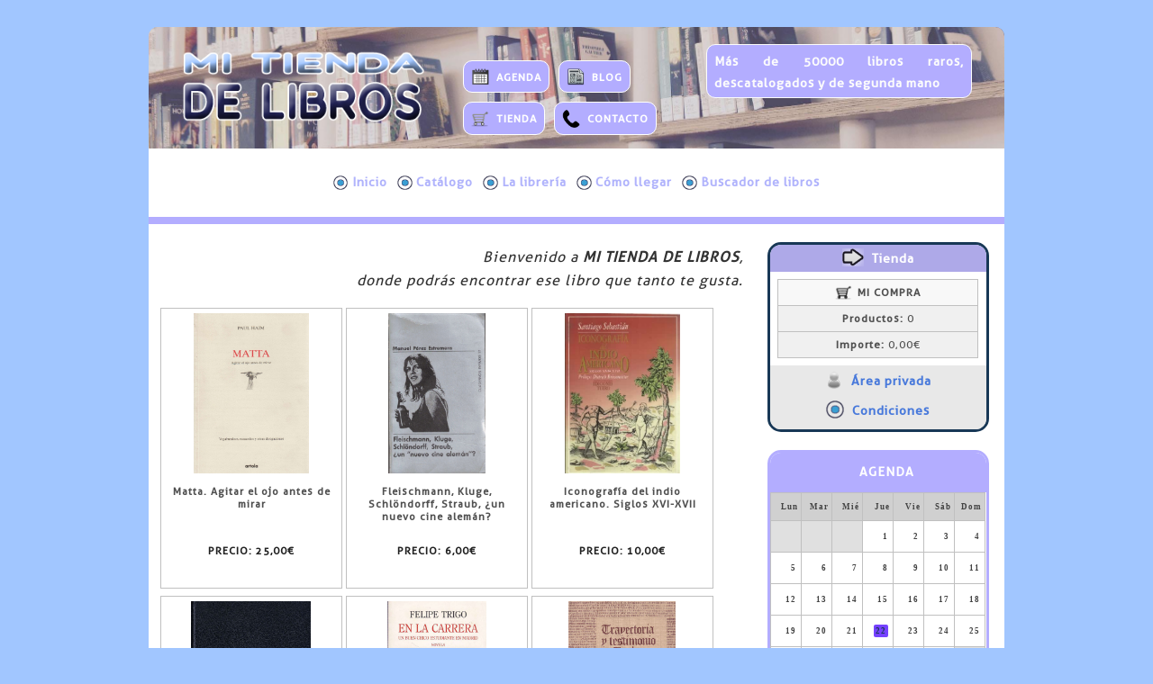

--- FILE ---
content_type: text/html; charset=utf-8
request_url: https://www.mitiendadelibros.com/
body_size: 68394
content:
<!DOCTYPE html><html xmlns="http://www.w3.org/1999/xhtml"  xml:lang="es" lang="es"><head><style type="text/css">
@media/*md_small*/ all and (max-width:620px)
{
	#BSNMenuMainUL
	{
		padding-bottom:6px;
	}
	#xacBSNMenuNav
	{
		border:1px #c0c0c0 solid;
		border-radius:6px;
		-webkit-border-radius:6px;
		-moz-border-radius:6px;
	}
}
#pnlBSNMenuContainer
{
	margin-left:auto;
	margin-right:auto;
	width:96%;
}
@media/*md_small*/ all and (max-width:620px)
{
	#xacBSNMenuNav div
	{
		display:block !important;
	}
	#pnlBSNMenuContainer
	{
		width:96%;
	}
	#xacBSNMenuNav
	{
		background-color:#e8e8e8;
	}
	.BSNMenuLIFirst
	{
		margin-top:14px !important;
	}
}
@media/*md_desktop*/ all and (min-width:621px)
{
	#divBSNMenuHeader
	{
		display:none;
	}
}
@media/*md_small*/ all and (max-width:620px)
{
	#divBSNMenuMenusFrame ul
	{
		display:none;
	}
	#divBSNMenuMenusFrame:hover ul
	{
		display:block !important;
	}
}
.BSNMenu
{
	z-index:100;
}
.BSNMenu, .BSNMenu *
{
	margin:0;
	padding:0;
	list-style:none;
}
.BSNMenuMainIcon
{
	vertical-align:middle;
	width:1.2em;
	padding-right:0.3em;
}
.BSNMenuParentIcon
{
	vertical-align:middle;
}
.BSNMenuSubIcon
{
	vertical-align:middle;
}
@media/*md_desktop*/ all and (min-width:621px)
{
	.BSNMenu ul
	{
		position:absolute;
		top:-999em;
	}
}
.BSNMenu li:hover ul
{
	position:relative;
	top:auto;
	color:#526907;
	background-color:#acdb0f;
}
ul.BSNMenu li:hover li ul
{
	position:absolute;
	top:-999em;
}
ul.BSNMenu li li:hover ul
{
	top:auto;
	position:relative;
}
ul.BSNMenu li li:hover li ul
{
	position:absolute;
	top:-999em;
}
ul.BSNMenu li li li:hover ul
{
	top:auto;
	position:relative;
}
@media/*md_small*/ all and (max-width:620px)
{
	.BSNMenu li li a
	{
		text-indent:12px;
	}
}
.BSNMenu li
{
	border-top:0px #f0f0f0 solid;
	text-align:left;
	background-image:url(''), linear-gradient(bottom, #ffffff 0%, #ffffff 100%);
	background-image:url(''), -o-linear-gradient(bottom, #ffffff 0%, #ffffff 100%);
	background-image:url(''), -moz-linear-gradient(bottom, #ffffff 0%, #ffffff 100%);
	background-image:url(''), -webkit-linear-gradient(bottom, #ffffff 0%, #ffffff 100%);
	background-image:url(''), -ms-linear-gradient(bottom, #ffffff 0%, #ffffff 100%);
	background-image:url(''), -webkit-gradient( linear, left bottom, left top, color-stop(0, #ffffff), color-stop(1, #ffffff));
	background-repeat:repeat-x;
	clear:left;
	float:left;
	position:relative;
	max-width:100%;
	width:100%;
}
@media/*md_desktop*/ all and (min-width:621px)
{
	.BSNMenu li
	{
		border-right:0px #f0f0f0 solid;
		border-bottom:0px #f0f0f0 solid;
	}
}
.BSNMenu li li
{
	border-top:1px #ffffff solid;
	background-image:url(''), linear-gradient(bottom, #96bf0d 0%, #96bf0d 100%);
	background-image:url(''), -o-linear-gradient(bottom, #96bf0d 0%, #96bf0d 100%);
	background-image:url(''), -moz-linear-gradient(bottom, #96bf0d 0%, #96bf0d 100%);
	background-image:url(''), -webkit-linear-gradient(bottom, #96bf0d 0%, #96bf0d 100%);
	background-image:url(''), -ms-linear-gradient(bottom, #96bf0d 0%, #96bf0d 100%);
	background-image:url(''), -webkit-gradient( linear, left bottom, left top, color-stop(0, #96bf0d), color-stop(1, #96bf0d));
	background-repeat:repeat-x;
	clear:left;
}
@media/*md_desktop*/ all and (min-width:621px)
{
	.BSNMenu li li
	{
		border-right:1px #ffffff solid;
		border-bottom:1px #ffffff solid;
	}
}
.BSNMenu ul li
{
	width:auto;
	min-width:100%;
}
.BSNMenu li:hover
{
	background-image:url('');
	visibility:inherit;
	background-color:#8370ff;
	color:#ffffff;
}
.BSNMenu a
{
	white-space:nowrap;
	display:block;
}
.BSNMenuMainHRef, .BSNMenuParentHRef
{
	font-size:1.4em;
	font-weight:bold;
	text-decoration:none;
	color:#b0b3fc;
	padding-left:0.4em;
	padding-right:0.4em;
	padding-top:0.4em;
	padding-bottom:0.6em;
}
@media/*md_desktop*/ all and (min-width:621px)
{
	.BSNMenuMainHRef, .BSNMenuParentHRef
	{
		border-left:0px #f0f0f0 solid;
	}
}
.BSNMenuMainHRef:hover, .BSNMenuParentHRef:hover
{
	color:#ffffff;
}
.BSNMenu li li:hover
{
	background-color:#acdb0f;
	color:#526907;
}
.BSNMenuSubHRef
{
	font-size:1.4em;
	font-weight:bold;
	text-decoration:none;
	color:#ffffff;
	padding-left:0.3em;
	padding-right:0.3em;
	padding-top:0.4em;
	padding-bottom:0.4em;
}
@media/*md_desktop*/ all and (min-width:621px)
{
	.BSNMenuSubHRef
	{
		border-left:1px #ffffff solid;
	}
}
.BSNMenu li li li a
{
	text-indent:18px;
}
.BSNMenuSubHRef:hover
{
	color:#526907;
}
@media/*md_desktop*/ all and (min-width:621px)
{
	.BSNMenu li
	{
		clear:none;
		width:auto;
	}
	.BSNMenu li li a,.BSNMenu li li li a
	{
		width:100%;
		white-space:nowrap;
		display:block;
		text-decoration:none;
	}
	.BSNMenu li:hover ul
	{
		left:auto;
		position:absolute;
		top:-1;
		width:auto;
		min-width:100%;
		z-index:100;
	}
	ul.BSNMenu li li:hover ul,ul.BSNMenu li li li:hover ul
	{
		position:absolute;
		top:-1px;
		left:100%;
		min-width:auto !important;
	}
}
@media/*md_small*/ all and (max-width:620px)
{
	#imgBSNEpcLogotipo
	{
		width:100% !important;
	}
}
.c17
{
	display:none;
	position:fixed;
	z-index:999999998;
	background-color:#000000;
	left:0;
	top:0;
	width:100%;
	height:100%;
	opacity:0.7;
	filter:alpha(opacity=70);
}
.c18
{
	display:none;
	position:fixed;
	z-index:999999999;
	left:0;
	top:0;
	width:100%;
	height:100%;
}
.c19
{
	background-color:#ffffff;
	border:1px solid #d0d0d0;
	font-size:2.2;
}
.c20
{
	position:absolute;
	right:0;
	top:0;
	width:3.2em;
	margin:0.8em;
	cursor:pointer;
}
.c21
{
	position:relative;
	display:inline-block;
	background-color:#ffffff;
	border-width:0.1em;
	border-color:#c0c0c0;
	border-style:solid;
	width:20em;
	height:31em;
	overflow:hidden;
	z-index:0;
	margin-left:0.2em;
	margin-right:0.2em;
}
.c22
{
	padding:0.5em;
}
.c24
{
	width:17.75em;
	height:17.75em;
	margin-left:auto;
	margin-right:auto;
}
.c25
{
	display:table-cell;
	vertical-align:middle;
	width:17.75em;
	height:17.75em;
	text-align:center;
}
.c26
{
	display:none;
	color:#333333;
}
.c41
{
	position:relative;
	display:inline-block;
	background-color:#ffffff;
	border-width:0.1em;
	border-color:#c0c0c0;
	border-style:solid;
	width:44em;
	height:68,2em;
	overflow:hidden;
	z-index:0;
	margin-left:0.2em;
	margin-right:0.2em;
}
.c42
{
	padding:0.5em;
}
.c44
{
	width:39.05em;
	height:39.05em;
	margin-left:auto;
	margin-right:auto;
}
.c45
{
	display:table-cell;
	vertical-align:middle;
	width:39.05em;
	height:39.05em;
	text-align:center;
}
.c46
{
	display:none;
	color:#333333;
}
.c61
{
	text-align:center;
}
.c62
{
	text-align:center;
}
.c63
{
	text-align:center;
}
.c64
{
	text-align:center;
}
.c65
{
	text-align:center;
}
.c66
{
	text-align:center;
}
.c67
{
	text-align:center;
}
.c68
{
	text-align:center;
}
.c69
{
	text-align:center;
}
.c70
{
	text-align:center;
}
.c71
{
	text-align:center;
}
.c72
{
	text-align:center;
}
.c73
{
	position:relative;
	border:0.15em solid #c0c0c0;
	width:100%;
	background-color:#f0f0f0;
	text-align:center;
}
.xadBSNCalendario_ImgCenterCropped
{
	position:relative;
	width:5em;
	height:3.5em;
	overflow:hidden;
}
.xadBSNCalendario_ImgCenterCropped img
{
	position:absolute;
	left:50%;
	top:50%;
	height:100%;
	width:auto;
	-webkit-transform:translate(-50%,-50%);
	-ms-transform:translate(-50%,-50%);
	transform:translate(-50%,-50%);
}
.xadBSNCalendario_ImgCenterCropped img.portrait
{
	width:100%;
	height:auto;
}
.xadBSNNovedades_ImgCenterCropped
{
	position:relative;
	width:5em;
	height:5.4em;
	overflow:hidden;
}
.xadBSNNovedades_ImgCenterCropped img
{
	position:absolute;
	left:50%;
	top:50%;
	height:100%;
	width:auto;
	-webkit-transform:translate(-50%,-50%);
	-ms-transform:translate(-50%,-50%);
	transform:translate(-50%,-50%);
}
.xadBSNNovedades_ImgCenterCropped img.portrait
{
	width:100%;
	height:auto;
}
</style><meta content="text/html;charset=utf-8" http-equiv="content-type" /><meta content="content=&quot;utf-8&quot;" http-equiv="encoding" /><link type="image/x-gif" rel="shortcut icon" href="PUB/FILES/mi-tienda-de-libros.gif"></link><link id="Default_css" type="text/css" rel="stylesheet" href="css/Default.css"></link><link id="Design_css" type="text/css" rel="stylesheet" href="css/Design.css"></link><link id="Business_css" type="text/css" rel="stylesheet" href="css/Business.css"></link><link id="css_Fonts_css-ver_20151207142244996" type="text/css" rel="stylesheet" href="css/Fonts.css?ver=20151207142244996"></link><script id="EpcFunctions_js" type="text/javascript" src="js/EpcFunctions.js"></script><script id="EpcCompatibility_js" type="text/javascript" src="js/EpcCompatibility.js"></script><meta id="DESCRIPTION" name="DESCRIPTION" content="Tienda on-line especializada en libros raros, descatalogados y de segunda mano" /><meta id="ABSTRACT" name="ABSTRACT" content="Tienda on-line especializada en libros raros, descatalogados y de segunda mano" /><meta id="SUBJECT" name="SUBJECT" content="Tienda on-line especializada en libros raros, descatalogados y de segunda mano" /><meta id="KEYWORDS" name="KEYWORDS" content="Tienda on-line especializada en libros raros, descatalogados y de segunda mano" /><meta id="DISTRIBUTION" name="DISTRIBUTION" content="Global" /><meta id="LANGUAGE" name="LANGUAGE" content="es" /><meta id="GENERATOR" name="GENERATOR" content="Epictia Web.Creator" /><meta id="AUTHOR" name="AUTHOR" content="MI TIENDA DE LIBROS" /><meta id="CREATOR" name="CREATOR" content="MI TIENDA DE LIBROS" /><meta id="OWNER" name="OWNER" content="MI TIENDA DE LIBROS" /><meta id="COPYRIGHT" name="COPYRIGHT" content="Copyright 2.026 MI TIENDA DE LIBROS - Todos los derechos reservados." /><meta id="viewport" name="viewport" content="width=device-width,initial-scale=1.0" /><link id="Inicio_css" type="text/css" rel="stylesheet" href="css/Inicio.css"></link><link id="rss_es_xml" type="application/rss+xml" rel="alternate" title="MI TIENDA DE LIBROS" href="Info/rss_es.xml"></link><script id="EpcGallery_js" type="text/javascript" src="js/EpcGallery.js"></script><script type="text/javascript">RegisterDocumentKeyEscValidator('GalleryClosePreview(\'PGEProductosxShopWindow\')');</script><meta content="Inicio - (MI TIENDA DE LIBROS)" property="og:title" /><meta content="website" property="og:type" /><meta content="MI TIENDA DE LIBROS" property="og:site_name" /><meta content="https://www.mitiendadelibros.com/" property="og:url" /><meta content="Tienda on-line especializada en libros raros, descatalogados y de segunda mano" property="og:description" /><link id="EpcToolTips_css" type="text/css" rel="stylesheet" href="css/EpcToolTips.css"></link><meta content="Inicio - (MI TIENDA DE LIBROS)" property="og:title" /><meta content="website" property="og:type" /><meta content="https://www.mitiendadelibros.com/" property="og:url" /><meta content="https://www.mitiendadelibros.com/PUB/FILES/LOGO.png" property="og:image" /><meta content="https://www.mitiendadelibros.com/PUB/FILES/AGENDA.png" property="og:image" /><meta content="https://www.mitiendadelibros.com/PUB/FILES/TIENDA.png" property="og:image" /><meta content="https://www.mitiendadelibros.com/PUB/FILES/BLOG.png" property="og:image" /><meta content="https://www.mitiendadelibros.com/PUB/FILES/CONTACTO.png" property="og:image" /><meta content="https://www.mitiendadelibros.com/PUB/FILES/AreaPrivada.png" property="og:image" /><meta content="https://www.mitiendadelibros.com/PUB/FILES/EpcIconoCategorias.png" property="og:image" /><meta content="https://www.mitiendadelibros.com/PUB/FILES/ArrowRight.png" property="og:image" /><meta content="https://www.mitiendadelibros.com/PUB/FILES/AreaPrivada.png" property="og:image" /><meta content="https://www.mitiendadelibros.com/PUB/FILES/EpcIconoCategorias.png" property="og:image" /><meta content="Tienda on-line especializada en libros raros, descatalogados y de segunda mano" property="og:description" /><title>
	Inicio - (MI TIENDA DE LIBROS)
</title></head><body onload="SetHeights(620)" onresize="SetHeights(620)"><div id="pnlLayout">
	<div id="pnlContents">
		<form method="post" action="https://www.mitiendadelibros.com" id="frminicio">
		<div class="aspNetHidden">
		<input type="hidden" name="__VIEWSTATE" id="__VIEWSTATE" value="vgFpo5+cfzFoi7PWvENPaN0YsKNuPmkDxRwy0O84XY2SZftWw0s+Hm55c9mhxTtetkRxYA==" />
		</div>

		<div class="aspNetHidden">

			<input type="hidden" name="__VIEWSTATEGENERATOR" id="__VIEWSTATEGENERATOR" value="0A59E9F3" />
		</div>		<table id="ltbLayoutDesign" class="mddfLTB">
			<tr id="ltrExtRowsDataRowIxI-1">
				<td id="ltcExtRowsDataCellIxI-1" class="DataCell" colspan="2" rowspan="1"><div id="pnlExtRowsDataPanelIxI-1" class="DataPanel mddfLPN">

				</div></td>
			</tr><tr id="ltrHdrFtrRowsDataRowIxI-1">
				<td id="ltcHdrFtrRowsDataCellIxI-1" class="DataCell" colspan="2" rowspan="1"><div id="pnlHdrFtrRowsDataPanelIxI-1" class="DataPanel mddfLPN">
					<div id="pnlBSNBorderDesign" class="mddfPNL">
						<div id="pnlBSNLogoPanel" class="mddfPNL">
							<div id= "pnlBSNEpcLogotipo" name="pnlBSNEpcLogotipo"><a id= "refBSNEpcLogotipo" name="refBSNEpcLogotipo" class="mddfREF" href="https://www.mitiendadelibros.com" ><img id="imgBSNEpcLogotipo" alt="" src="PUB/FILES/LOGO.png" class="mddfREFIMG" /></a></div>
						</div><div id="pnlBSNInfo" class="mddfPNL">
							<div id="pnlBSNSep" class="mddfPNL mddfHideSMALL">

							</div><div id= "pnlBSNEpcLogoEx" name="pnlBSNEpcLogoEx"><a id= "refBSNEpcLogoEx" name="refBSNEpcLogoEx" class="mddfREF" href="https://www.mitiendadelibros.com" ></a></div>
						</div><div id="pnlBSNMainMenuContainer" class="mddfPNL">
							<div id="pnlBSNMiniMenu" class="mddfPNL">
								<div id="pnlBSNAgendaBox">
									<div id= "pnlBSNAGENDA" name="pnlBSNAGENDA"><a id= "refBSNAGENDA" name="refBSNAGENDA" href="AGENDA.aspx" ><img id="imgBSNAGENDA" title="AGENDA" alt="" src="PUB/FILES/AGENDA.png" /><span style="font-size:1.2em;"><strong>AGENDA</strong></span><br /></a></div>
								</div><div id="pnlBSNBlogBox">
									<div id= "pnlBSNBLOG" name="pnlBSNBLOG"><a id= "refBSNBLOG" name="refBSNBLOG" href="BLOG.aspx" ><img id="imgBSNBLOG" title="BLOG" alt="" src="PUB/FILES/BLOG.png" /><span style="font-size:1.2em;"><strong>BLOG</strong></span><br /></a></div>
								</div><div id="pnlBSNTendaBox">
									<div id= "pnlBSNTIENDA" name="pnlBSNTIENDA"><a id= "refBSNTIENDA" name="refBSNTIENDA" href="Catalogo.aspx" ><img id="imgBSNTIENDA" title="TIENDA" alt="" src="PUB/FILES/TIENDA.png" /><span style="font-size:1.2em;"><strong>TIENDA</strong></span><br /></a></div>
								</div><div id="pnlBSNContactoBox">
									<div id= "pnlBSNCONTACTO" name="pnlBSNCONTACTO"><a id= "refBSNCONTACTO" name="refBSNCONTACTO" href="Contacto.aspx" ><img id="imgBSNCONTACTO" title="CONTACTO" alt="" src="PUB/FILES/CONTACTO.png" /><span style="font-size:1.2em;">CONTACTO</span><br /></a></div>
								</div>
							</div><div id="pnlBSNEsloganBox">
								<div id= "pnlBSNESLOGAN" name="pnlBSNESLOGAN"><a id= "refBSNESLOGAN" name="refBSNESLOGAN" href="https://www.mitiendadelibros.com" ><p style="text-align:justify;"><span style="font-size:1.4em;">M&aacute;s de 50000 libros raros, descatalogados y de segunda mano</span></p></a></div>
							</div>
						</div>
					</div>
				</div></td>
			</tr><tr id="ltrHdrFtrRowsDataRowIxI-2">
				<td id="ltcHdrFtrRowsDataCellIxI-2" class="DataCell" colspan="2" rowspan="1"><div id="pnlHdrFtrRowsDataPanelIxI-2" class="DataPanel mddfLPN">
					<div id="pnlBSNMenuContenedor" class="mddfPNL">
						<div id="xacBSNMenu" style="padding-top:1em;padding-bottom:0.5em;">
							<div id="pnlBSNMenuContainer">
								<nav id='xacBSNMenuNav' role='navigation' style='cursor:pointer;'><div style='display:table;margin-left:auto;margin-right:auto;border:0;'><div id='divBSNMenuMenusFrame'><table id='divBSNMenuHeader' style='width:100%;height:100%;'><tr><td id='tdBSNMenuLinks' style='text-align:right;width:99px;'><a id='refBSNMenuMenusRefSearch' href='Buscador.aspx' style='float:left;'><img src='Images/SearchMini.png' style='width:24px;border:0;padding-top:5px;padding-right:5px;'></a><div style='position:relative;float:left;'><a id='refBSNMenuMenusRefBasket' href='Cesta_y_registro.aspx' style='text-decoration:none;'><img src='Images/Basket.png' style='vertical-align:middle;width:24px;border:0;padding-top:5px;padding-right:5px;'><div id='divBSNMenuMenusRefBasketQuantity' style='position:absolute;right:2px;top:2px;border:1px solid #a0a0a0;border-radius:15px;background-color:#f22d3b;padding-left:4px;padding-right:4px;padding-bottom:2px;text-decoration:none;color:#ffffff;font-family:arial;font-weight:bold;line-height:1.1em;'>0</div></a></div><a id='refBSNMenuMenusRefDrop'><img src='Images/axcMENU.png' style='width:24px;border:0;padding-top:5px;padding-right:5px;'></a></td></tr></table><div id='BSNMenuContainerMainUL'><ul id='BSNMenuMainUL' class='clearfix BSNMenu'><li class='BSNMenuLIParent BSNMenuLIFirst'><a id= "refBSNMenuInicioParentRef" name="refBSNMenuInicioParentRef" class="BSNMenuMainHRef" href="https://www.mitiendadelibros.com" ><img id="imgBSNMenuInicioParentRef" title="Inicio" alt="" src="PUB/FILES/EpcIconoCategorias.png" class="BSNMenuMainIcon" />Inicio</a></li><li><a id= "refBSNMenuCatalogoRef" name="refBSNMenuCatalogoRef" class="BSNMenuMainHRef" href="Catalogo.aspx" ><img id="imgBSNMenuCatalogoRef" title="Cat&aacute;logo" alt="" src="PUB/FILES/EpcIconoCategorias.png" class="BSNMenuMainIcon" />Cat&aacute;logo</a><ul></ul></li><li><a id= "refBSNMenuQuienes_somosRef" name="refBSNMenuQuienes_somosRef" class="BSNMenuMainHRef" href="Quienes_somos.aspx" ><img id="imgBSNMenuQuienes_somosRef" title="La librería" alt="" src="PUB/FILES/EpcIconoCategorias.png" class="BSNMenuMainIcon" />La librería</a></li><li><a id= "refBSNMenuDonde_estamosRef" name="refBSNMenuDonde_estamosRef" class="BSNMenuMainHRef" href="Donde_estamos.aspx" ><img id="imgBSNMenuDonde_estamosRef" title="Cómo llegar" alt="" src="PUB/FILES/EpcIconoCategorias.png" class="BSNMenuMainIcon" />Cómo llegar</a></li><li><a id= "refBSNMenuBuscadorRef" name="refBSNMenuBuscadorRef" class="BSNMenuMainHRef" href="Buscador.aspx" ><img id="imgBSNMenuBuscadorRef" title="Buscador de libros" alt="" src="PUB/FILES/EpcIconoCategorias.png" class="BSNMenuMainIcon" />Buscador de libros</a></li></ul></div></div></div></nav>
							</div>
						</div><div id= "pnlBSNAreaPrivadaMovil" name="pnlBSNAreaPrivadaMovil"><a id= "refBSNAreaPrivadaMovil" name="refBSNAreaPrivadaMovil" class="mddfREF mddfHideDESKTOP" href="Mi_Cuenta.aspx" ><img id="imgBSNAreaPrivadaMovil" title="&Aacute;REA PRIVADA" alt="" src="PUB/FILES/AreaPrivada.png" class="mddfREFIMG" /><strong><span style="font-size:1.4em;">&Aacute;REA PRIVADA</span></strong><br /></a></div><div id= "pnlBSNCondicionesMovil" name="pnlBSNCondicionesMovil"><a id= "refBSNCondicionesMovil" name="refBSNCondicionesMovil" class="mddfREF mddfHideDESKTOP" href="Condiciones.aspx" ><img id="imgBSNCondicionesMovil" title="CONDICIONES" alt="" src="PUB/FILES/EpcIconoCategorias.png" class="mddfREFIMG" /><strong><span style="font-size:1.4em;">CONDICIONES</span></strong><br /></a></div>
					</div>
				</div></td>
			</tr><tr id="ltrCntntsRowsDataRowIxI0">
				<td id="ltcCntntsRowsDataCellIxI0" class="DataCell" colspan="1" rowspan="1"><div id="pnlCntntsRowsDataPanelIxI0" class="DataPanel mddfLPN">
					<span id="ctlPGEIntro"><div id="strPGEIntro" class="mddfSTR" ><div align="right"><font size="3"><i>Bienvenido a <b>MI TIENDA DE LIBROS</b>,</i></font></div><div align="right"><font size="3"><i>donde podr&aacute;s encontrar ese libro que tanto te gusta.</i></font></div></div></span><div id="spsPGEProductos">
						<div id="glrPGEProductosxShopWindow" style="width:inherit;height:inherit;">
							<div id="pnlPGEProductosxShopWindowContainer" style="overflow :auto;">
								<table id="tblPGEProductosxShopWindowSlides" style="margin-left:auto;margin-right:auto;">
									<tr>
										<td style="vertical-align:top;padding-right:0.4em;padding-bottom:0.4em;"><div id="pnlPGEProductosxShopWindow2556Slide" class="c21">
											<div id="pnlPGEProductosxShopWindow2556SlideEx" class="c22">
												<div id="pnlPGEProductosxShopWindow2556PanelImage" class="c24">
													<div id="pnlPGEProductosxShopWindow2556PanelImageEx" class="c25">
														<a id= "refPGEProductosxShopWindow2556Link" name="refPGEProductosxShopWindow2556Link" href="REF2556-Matta-Agitar-el-ojo-antes-de-mirar.aspx" ><img id="imgPGEProductosxShopWindow2556Image" alt="" src="PUB/ShopOnLine/Images/LCD_113654.JPG" style="height:100%;" /></a><a id= "refPGEProductosxShopWindow2556ImageOriginalHideLink" name="refPGEProductosxShopWindow2556ImageOriginalHideLink" style="display:none;" ><img id="imgPGEProductosxShopWindow2556ImageOriginalHideImage" alt="" src="PUB/ShopOnLine/Images/LCD_113654.JPG" /></a>
													</div>
												</div><div id="litPGEProductosxShopWindow2556ImageAlign" class="c26" >V|1738|2406</div><div id="pnlPGEProductosxShopWindow2556Info">

												</div>
											</div><div class="c61" id= "pnlrefPGEProductos2556" name="pnlrefPGEProductos2556"><a id= "refPGEProductos2556" name="refPGEProductos2556" style="font-size:1.35em;margin-left:auto;margin-right:auto;font-weight:bold;text-decoration:none;color:#505050;" href="REF2556-Matta-Agitar-el-ojo-antes-de-mirar.aspx" ><div class="boxTitle" style="line-height:1.25em;overflow:hidden;margin:0.25em;text-align:center;padding:0.5em;height:4.5em;font-size:0.85em;color:#505050;text-align:center;">Matta. Agitar el ojo antes de mirar</div><div class="boxPrice" style="line-height:1.25em;overflow:hidden;margin:0.25em;text-align:center;padding:0.5em;height:2.6em;font-size:0.85em;color:#202020;text-align:center;"><div style="text-align:center"><span>PRECIO: </span><span>25,00€</span></div></div></a></div>
										</div><div id="pnlPGEProductosxShopWindow2560Slide" class="c21">
											<div id="pnlPGEProductosxShopWindow2560SlideEx" class="c22">
												<div id="pnlPGEProductosxShopWindow2560PanelImage" class="c24">
													<div id="pnlPGEProductosxShopWindow2560PanelImageEx" class="c25">
														<a id= "refPGEProductosxShopWindow2560Link" name="refPGEProductosxShopWindow2560Link" href="REF2560-Fleischmann-Kluge-Schlondorff-Straub-un-nuevo-cine-aleman.aspx" ><img id="imgPGEProductosxShopWindow2560Image" alt="" src="PUB/ShopOnLine/Images/LCD_125845.JPG" style="height:100%;" /></a><a id= "refPGEProductosxShopWindow2560ImageOriginalHideLink" name="refPGEProductosxShopWindow2560ImageOriginalHideLink" style="display:none;" ><img id="imgPGEProductosxShopWindow2560ImageOriginalHideImage" alt="" src="PUB/ShopOnLine/Images/LCD_125845.JPG" /></a>
													</div>
												</div><div id="litPGEProductosxShopWindow2560ImageAlign" class="c26" >V|1265|2086</div><div id="pnlPGEProductosxShopWindow2560Info">

												</div>
											</div><div class="c62" id= "pnlrefPGEProductos2560" name="pnlrefPGEProductos2560"><a id= "refPGEProductos2560" name="refPGEProductos2560" style="font-size:1.35em;margin-left:auto;margin-right:auto;font-weight:bold;text-decoration:none;color:#505050;" href="REF2560-Fleischmann-Kluge-Schlondorff-Straub-un-nuevo-cine-aleman.aspx" ><div class="boxTitle" style="line-height:1.25em;overflow:hidden;margin:0.25em;text-align:center;padding:0.5em;height:4.5em;font-size:0.85em;color:#505050;text-align:center;">Fleischmann, Kluge, Schlöndorff, Straub, ¿un nuevo cine alemán?</div><div class="boxPrice" style="line-height:1.25em;overflow:hidden;margin:0.25em;text-align:center;padding:0.5em;height:2.6em;font-size:0.85em;color:#202020;text-align:center;"><div style="text-align:center"><span>PRECIO: </span><span>6,00€</span></div></div></a></div>
										</div><div id="pnlPGEProductosxShopWindow2546Slide" class="c21">
											<div id="pnlPGEProductosxShopWindow2546SlideEx" class="c22">
												<div id="pnlPGEProductosxShopWindow2546PanelImage" class="c24">
													<div id="pnlPGEProductosxShopWindow2546PanelImageEx" class="c25">
														<a id= "refPGEProductosxShopWindow2546Link" name="refPGEProductosxShopWindow2546Link" href="REF2546-Iconografia-del-indio-americano-Siglos-XVI-XVII.aspx" ><img id="imgPGEProductosxShopWindow2546Image" alt="" src="PUB/ShopOnLine/Images/LCD_3247.JPG" style="height:100%;" /></a><a id= "refPGEProductosxShopWindow2546ImageOriginalHideLink" name="refPGEProductosxShopWindow2546ImageOriginalHideLink" style="display:none;" ><img id="imgPGEProductosxShopWindow2546ImageOriginalHideImage" alt="" src="PUB/ShopOnLine/Images/LCD_3247.JPG" /></a>
													</div>
												</div><div id="litPGEProductosxShopWindow2546ImageAlign" class="c26" >V|361|500</div><div id="pnlPGEProductosxShopWindow2546Info">

												</div>
											</div><div class="c63" id= "pnlrefPGEProductos2546" name="pnlrefPGEProductos2546"><a id= "refPGEProductos2546" name="refPGEProductos2546" style="font-size:1.35em;margin-left:auto;margin-right:auto;font-weight:bold;text-decoration:none;color:#505050;" href="REF2546-Iconografia-del-indio-americano-Siglos-XVI-XVII.aspx" ><div class="boxTitle" style="line-height:1.25em;overflow:hidden;margin:0.25em;text-align:center;padding:0.5em;height:4.5em;font-size:0.85em;color:#505050;text-align:center;">Iconografía del indio americano. Siglos XVI-XVII</div><div class="boxPrice" style="line-height:1.25em;overflow:hidden;margin:0.25em;text-align:center;padding:0.5em;height:2.6em;font-size:0.85em;color:#202020;text-align:center;"><div style="text-align:center"><span>PRECIO: </span><span>10,00€</span></div></div></a></div>
										</div><div id="pnlPGEProductosxShopWindow2549Slide" class="c21">
											<div id="pnlPGEProductosxShopWindow2549SlideEx" class="c22">
												<div id="pnlPGEProductosxShopWindow2549PanelImage" class="c24">
													<div id="pnlPGEProductosxShopWindow2549PanelImageEx" class="c25">
														<a id= "refPGEProductosxShopWindow2549Link" name="refPGEProductosxShopWindow2549Link" href="REF2549-Palencia-Remota-y-Alba.aspx" ><img id="imgPGEProductosxShopWindow2549Image" alt="" src="PUB/ShopOnLine/Images/LCD_110373.JPG" style="height:100%;" /></a><a id= "refPGEProductosxShopWindow2549ImageOriginalHideLink" name="refPGEProductosxShopWindow2549ImageOriginalHideLink" style="display:none;" ><img id="imgPGEProductosxShopWindow2549ImageOriginalHideImage" alt="" src="PUB/ShopOnLine/Images/LCD_110373.JPG" /></a>
													</div>
												</div><div id="litPGEProductosxShopWindow2549ImageAlign" class="c26" >V|770|1029</div><div id="pnlPGEProductosxShopWindow2549Info">

												</div>
											</div><div class="c64" id= "pnlrefPGEProductos2549" name="pnlrefPGEProductos2549"><a id= "refPGEProductos2549" name="refPGEProductos2549" style="font-size:1.35em;margin-left:auto;margin-right:auto;font-weight:bold;text-decoration:none;color:#505050;" href="REF2549-Palencia-Remota-y-Alba.aspx" ><div class="boxTitle" style="line-height:1.25em;overflow:hidden;margin:0.25em;text-align:center;padding:0.5em;height:4.5em;font-size:0.85em;color:#505050;text-align:center;">Palencia. Remota y Alba</div><div class="boxPrice" style="line-height:1.25em;overflow:hidden;margin:0.25em;text-align:center;padding:0.5em;height:2.6em;font-size:0.85em;color:#202020;text-align:center;"><div style="text-align:center"><span>PRECIO: </span><span>20,00€</span></div></div></a></div>
										</div><div id="pnlPGEProductosxShopWindow2551Slide" class="c21">
											<div id="pnlPGEProductosxShopWindow2551SlideEx" class="c22">
												<div id="pnlPGEProductosxShopWindow2551PanelImage" class="c24">
													<div id="pnlPGEProductosxShopWindow2551PanelImageEx" class="c25">
														<a id= "refPGEProductosxShopWindow2551Link" name="refPGEProductosxShopWindow2551Link" href="REF2551-En-la-carrera-Un-buen-chico-estudiante-en-Madrid.aspx" ><img id="imgPGEProductosxShopWindow2551Image" alt="" src="PUB/ShopOnLine/Images/LCD_97775.JPG" style="height:100%;" /></a><a id= "refPGEProductosxShopWindow2551ImageOriginalHideLink" name="refPGEProductosxShopWindow2551ImageOriginalHideLink" style="display:none;" ><img id="imgPGEProductosxShopWindow2551ImageOriginalHideImage" alt="" src="PUB/ShopOnLine/Images/LCD_97775.JPG" /></a>
													</div>
												</div><div id="litPGEProductosxShopWindow2551ImageAlign" class="c26" >V|728|1176</div><div id="pnlPGEProductosxShopWindow2551Info">

												</div>
											</div><div class="c65" id= "pnlrefPGEProductos2551" name="pnlrefPGEProductos2551"><a id= "refPGEProductos2551" name="refPGEProductos2551" style="font-size:1.35em;margin-left:auto;margin-right:auto;font-weight:bold;text-decoration:none;color:#505050;" href="REF2551-En-la-carrera-Un-buen-chico-estudiante-en-Madrid.aspx" ><div class="boxTitle" style="line-height:1.25em;overflow:hidden;margin:0.25em;text-align:center;padding:0.5em;height:4.5em;font-size:0.85em;color:#505050;text-align:center;">En la carrera. Un buen chico estudiante en Madrid</div><div class="boxPrice" style="line-height:1.25em;overflow:hidden;margin:0.25em;text-align:center;padding:0.5em;height:2.6em;font-size:0.85em;color:#202020;text-align:center;"><div style="text-align:center"><span>PRECIO: </span><span>10,00€</span></div></div></a></div>
										</div><div id="pnlPGEProductosxShopWindow2538Slide" class="c21">
											<div id="pnlPGEProductosxShopWindow2538SlideEx" class="c22">
												<div id="pnlPGEProductosxShopWindow2538PanelImage" class="c24">
													<div id="pnlPGEProductosxShopWindow2538PanelImageEx" class="c25">
														<a id= "refPGEProductosxShopWindow2538Link" name="refPGEProductosxShopWindow2538Link" href="REF2538-Trayectoria-y-testimonio-de-Jose-Manuel-del-Regato.aspx" ><img id="imgPGEProductosxShopWindow2538Image" alt="" src="PUB/ShopOnLine/Images/LCD_143829.JPG" style="height:100%;" /></a><a id= "refPGEProductosxShopWindow2538ImageOriginalHideLink" name="refPGEProductosxShopWindow2538ImageOriginalHideLink" style="display:none;" ><img id="imgPGEProductosxShopWindow2538ImageOriginalHideImage" alt="" src="PUB/ShopOnLine/Images/LCD_143829.JPG" /></a>
													</div>
												</div><div id="litPGEProductosxShopWindow2538ImageAlign" class="c26" >V|1684|2521</div><div id="pnlPGEProductosxShopWindow2538Info">

												</div>
											</div><div class="c66" id= "pnlrefPGEProductos2538" name="pnlrefPGEProductos2538"><a id= "refPGEProductos2538" name="refPGEProductos2538" style="font-size:1.35em;margin-left:auto;margin-right:auto;font-weight:bold;text-decoration:none;color:#505050;" href="REF2538-Trayectoria-y-testimonio-de-Jose-Manuel-del-Regato.aspx" ><div class="boxTitle" style="line-height:1.25em;overflow:hidden;margin:0.25em;text-align:center;padding:0.5em;height:4.5em;font-size:0.85em;color:#505050;text-align:center;">Trayectoria y testimonio de José Manuel del Regato</div><div class="boxPrice" style="line-height:1.25em;overflow:hidden;margin:0.25em;text-align:center;padding:0.5em;height:2.6em;font-size:0.85em;color:#202020;text-align:center;"><div style="text-align:center"><span>PRECIO: </span><span>15,00€</span></div></div></a></div>
										</div><div id="pnlPGEProductosxShopWindow2541Slide" class="c21">
											<div id="pnlPGEProductosxShopWindow2541SlideEx" class="c22">
												<div id="pnlPGEProductosxShopWindow2541PanelImage" class="c24">
													<div id="pnlPGEProductosxShopWindow2541PanelImageEx" class="c25">
														<a id= "refPGEProductosxShopWindow2541Link" name="refPGEProductosxShopWindow2541Link" href="REF2541-El-poder-de-las-redes.aspx" ><img id="imgPGEProductosxShopWindow2541Image" alt="" src="PUB/ShopOnLine/Images/LCD_113373.JPG" style="height:100%;" /></a><a id= "refPGEProductosxShopWindow2541ImageOriginalHideLink" name="refPGEProductosxShopWindow2541ImageOriginalHideLink" style="display:none;" ><img id="imgPGEProductosxShopWindow2541ImageOriginalHideImage" alt="" src="PUB/ShopOnLine/Images/LCD_113373.JPG" /></a>
													</div>
												</div><div id="litPGEProductosxShopWindow2541ImageAlign" class="c26" >V|1100|1786</div><div id="pnlPGEProductosxShopWindow2541Info">

												</div>
											</div><div class="c67" id= "pnlrefPGEProductos2541" name="pnlrefPGEProductos2541"><a id= "refPGEProductos2541" name="refPGEProductos2541" style="font-size:1.35em;margin-left:auto;margin-right:auto;font-weight:bold;text-decoration:none;color:#505050;" href="REF2541-El-poder-de-las-redes.aspx" ><div class="boxTitle" style="line-height:1.25em;overflow:hidden;margin:0.25em;text-align:center;padding:0.5em;height:4.5em;font-size:0.85em;color:#505050;text-align:center;">El poder de las redes</div><div class="boxPrice" style="line-height:1.25em;overflow:hidden;margin:0.25em;text-align:center;padding:0.5em;height:2.6em;font-size:0.85em;color:#202020;text-align:center;"><div style="text-align:center"><span>PRECIO: </span><span>6,00€</span></div></div></a></div>
										</div><div id="pnlPGEProductosxShopWindow2548Slide" class="c21">
											<div id="pnlPGEProductosxShopWindow2548SlideEx" class="c22">
												<div id="pnlPGEProductosxShopWindow2548PanelImage" class="c24">
													<div id="pnlPGEProductosxShopWindow2548PanelImageEx" class="c25">
														<a id= "refPGEProductosxShopWindow2548Link" name="refPGEProductosxShopWindow2548Link" href="REF2548-Alfred-Hitchcock-La-cara-oculta-del-genio.aspx" ><img id="imgPGEProductosxShopWindow2548Image" alt="" src="PUB/ShopOnLine/Images/LCD_137845.JPG" style="height:100%;" /></a><a id= "refPGEProductosxShopWindow2548ImageOriginalHideLink" name="refPGEProductosxShopWindow2548ImageOriginalHideLink" style="display:none;" ><img id="imgPGEProductosxShopWindow2548ImageOriginalHideImage" alt="" src="PUB/ShopOnLine/Images/LCD_137845.JPG" /></a>
													</div>
												</div><div id="litPGEProductosxShopWindow2548ImageAlign" class="c26" >V|1729|2664</div><div id="pnlPGEProductosxShopWindow2548Info">

												</div>
											</div><div class="c68" id= "pnlrefPGEProductos2548" name="pnlrefPGEProductos2548"><a id= "refPGEProductos2548" name="refPGEProductos2548" style="font-size:1.35em;margin-left:auto;margin-right:auto;font-weight:bold;text-decoration:none;color:#505050;" href="REF2548-Alfred-Hitchcock-La-cara-oculta-del-genio.aspx" ><div class="boxTitle" style="line-height:1.25em;overflow:hidden;margin:0.25em;text-align:center;padding:0.5em;height:4.5em;font-size:0.85em;color:#505050;text-align:center;">Alfred Hitchcock. La cara oculta del genio</div><div class="boxPrice" style="line-height:1.25em;overflow:hidden;margin:0.25em;text-align:center;padding:0.5em;height:2.6em;font-size:0.85em;color:#202020;text-align:center;"><div style="text-align:center"><span>PRECIO: </span><span>18,00€</span></div></div></a></div>
										</div><div id="pnlPGEProductosxShopWindow2562Slide" class="c21">
											<div id="pnlPGEProductosxShopWindow2562SlideEx" class="c22">
												<div id="pnlPGEProductosxShopWindow2562PanelImage" class="c24">
													<div id="pnlPGEProductosxShopWindow2562PanelImageEx" class="c25">
														<a id= "refPGEProductosxShopWindow2562Link" name="refPGEProductosxShopWindow2562Link" href="REF2562-En-la-isla-del-dios-Bes-Historia-y-leyenda-de-Ibiza.aspx" ><img id="imgPGEProductosxShopWindow2562Image" alt="" src="PUB/ShopOnLine/Images/LCD_146523.JPG" style="height:100%;" /></a><a id= "refPGEProductosxShopWindow2562ImageOriginalHideLink" name="refPGEProductosxShopWindow2562ImageOriginalHideLink" style="display:none;" ><img id="imgPGEProductosxShopWindow2562ImageOriginalHideImage" alt="" src="PUB/ShopOnLine/Images/LCD_146523.JPG" /></a>
													</div>
												</div><div id="litPGEProductosxShopWindow2562ImageAlign" class="c26" >V|1637|2532</div><div id="pnlPGEProductosxShopWindow2562Info">

												</div>
											</div><div class="c69" id= "pnlrefPGEProductos2562" name="pnlrefPGEProductos2562"><a id= "refPGEProductos2562" name="refPGEProductos2562" style="font-size:1.35em;margin-left:auto;margin-right:auto;font-weight:bold;text-decoration:none;color:#505050;" href="REF2562-En-la-isla-del-dios-Bes-Historia-y-leyenda-de-Ibiza.aspx" ><div class="boxTitle" style="line-height:1.25em;overflow:hidden;margin:0.25em;text-align:center;padding:0.5em;height:4.5em;font-size:0.85em;color:#505050;text-align:center;">En la isla del dios Bes. Historia y leyenda de Ibiza</div><div class="boxPrice" style="line-height:1.25em;overflow:hidden;margin:0.25em;text-align:center;padding:0.5em;height:2.6em;font-size:0.85em;color:#202020;text-align:center;"><div style="text-align:center"><span>PRECIO: </span><span>10,00€</span></div></div></a></div>
										</div><div id="pnlPGEProductosxShopWindow2559Slide" class="c21">
											<div id="pnlPGEProductosxShopWindow2559SlideEx" class="c22">
												<div id="pnlPGEProductosxShopWindow2559PanelImage" class="c24">
													<div id="pnlPGEProductosxShopWindow2559PanelImageEx" class="c25">
														<a id= "refPGEProductosxShopWindow2559Link" name="refPGEProductosxShopWindow2559Link" href="REF2559-Guia-ilustrada-de-monstruos-y-fantasmas.aspx" ><img id="imgPGEProductosxShopWindow2559Image" alt="" src="PUB/ShopOnLine/Images/LCD_111185.JPG" style="height:100%;" /></a><a id= "refPGEProductosxShopWindow2559ImageOriginalHideLink" name="refPGEProductosxShopWindow2559ImageOriginalHideLink" style="display:none;" ><img id="imgPGEProductosxShopWindow2559ImageOriginalHideImage" alt="" src="PUB/ShopOnLine/Images/LCD_111185.JPG" /></a>
													</div>
												</div><div id="litPGEProductosxShopWindow2559ImageAlign" class="c26" >V|1100|1513</div><div id="pnlPGEProductosxShopWindow2559Info">

												</div>
											</div><div class="c70" id= "pnlrefPGEProductos2559" name="pnlrefPGEProductos2559"><a id= "refPGEProductos2559" name="refPGEProductos2559" style="font-size:1.35em;margin-left:auto;margin-right:auto;font-weight:bold;text-decoration:none;color:#505050;" href="REF2559-Guia-ilustrada-de-monstruos-y-fantasmas.aspx" ><div class="boxTitle" style="line-height:1.25em;overflow:hidden;margin:0.25em;text-align:center;padding:0.5em;height:4.5em;font-size:0.85em;color:#505050;text-align:center;">Guía ilustrada de monstruos y fantasmas</div><div class="boxPrice" style="line-height:1.25em;overflow:hidden;margin:0.25em;text-align:center;padding:0.5em;height:2.6em;font-size:0.85em;color:#202020;text-align:center;"><div style="text-align:center"><span>PRECIO: </span><span>18,00€</span></div></div></a></div>
										</div><div id="pnlPGEProductosxShopWindow2537Slide" class="c21">
											<div id="pnlPGEProductosxShopWindow2537SlideEx" class="c22">
												<div id="pnlPGEProductosxShopWindow2537PanelImage" class="c24">
													<div id="pnlPGEProductosxShopWindow2537PanelImageEx" class="c25">
														<a id= "refPGEProductosxShopWindow2537Link" name="refPGEProductosxShopWindow2537Link" href="REF2537-Platillos-volantes-aqui-y-ahora.aspx" ><img id="imgPGEProductosxShopWindow2537Image" alt="" src="PUB/ShopOnLine/Images/LCD_117106.JPG" style="height:100%;" /></a><a id= "refPGEProductosxShopWindow2537ImageOriginalHideLink" name="refPGEProductosxShopWindow2537ImageOriginalHideLink" style="display:none;" ><img id="imgPGEProductosxShopWindow2537ImageOriginalHideImage" alt="" src="PUB/ShopOnLine/Images/LCD_117106.JPG" /></a>
													</div>
												</div><div id="litPGEProductosxShopWindow2537ImageAlign" class="c26" >V|770|1164</div><div id="pnlPGEProductosxShopWindow2537Info">

												</div>
											</div><div class="c71" id= "pnlrefPGEProductos2537" name="pnlrefPGEProductos2537"><a id= "refPGEProductos2537" name="refPGEProductos2537" style="font-size:1.35em;margin-left:auto;margin-right:auto;font-weight:bold;text-decoration:none;color:#505050;" href="REF2537-Platillos-volantes-aqui-y-ahora.aspx" ><div class="boxTitle" style="line-height:1.25em;overflow:hidden;margin:0.25em;text-align:center;padding:0.5em;height:4.5em;font-size:0.85em;color:#505050;text-align:center;">Platillos volantes... aquí y ahora</div><div class="boxPrice" style="line-height:1.25em;overflow:hidden;margin:0.25em;text-align:center;padding:0.5em;height:2.6em;font-size:0.85em;color:#202020;text-align:center;"><div style="text-align:center"><span>PRECIO: </span><span>10,00€</span></div></div></a></div>
										</div><div id="pnlPGEProductosxShopWindow2557Slide" class="c21">
											<div id="pnlPGEProductosxShopWindow2557SlideEx" class="c22">
												<div id="pnlPGEProductosxShopWindow2557PanelImage" class="c24">
													<div id="pnlPGEProductosxShopWindow2557PanelImageEx" class="c25">
														<a id= "refPGEProductosxShopWindow2557Link" name="refPGEProductosxShopWindow2557Link" href="REF2557-Historia-del-Cadiz-C-F-1936-2005.aspx" ><img id="imgPGEProductosxShopWindow2557Image" alt="" src="PUB/ShopOnLine/Images/LCD_151763.JPG" style="height:100%;" /></a><a id= "refPGEProductosxShopWindow2557ImageOriginalHideLink" name="refPGEProductosxShopWindow2557ImageOriginalHideLink" style="display:none;" ><img id="imgPGEProductosxShopWindow2557ImageOriginalHideImage" alt="" src="PUB/ShopOnLine/Images/LCD_151763.JPG" /></a>
													</div>
												</div><div id="litPGEProductosxShopWindow2557ImageAlign" class="c26" >V|1557|2567</div><div id="pnlPGEProductosxShopWindow2557Info">

												</div>
											</div><div class="c72" id= "pnlrefPGEProductos2557" name="pnlrefPGEProductos2557"><a id= "refPGEProductos2557" name="refPGEProductos2557" style="font-size:1.35em;margin-left:auto;margin-right:auto;font-weight:bold;text-decoration:none;color:#505050;" href="REF2557-Historia-del-Cadiz-C-F-1936-2005.aspx" ><div class="boxTitle" style="line-height:1.25em;overflow:hidden;margin:0.25em;text-align:center;padding:0.5em;height:4.5em;font-size:0.85em;color:#505050;text-align:center;">Historia del Cádiz C. F. 1936-2005</div><div class="boxPrice" style="line-height:1.25em;overflow:hidden;margin:0.25em;text-align:center;padding:0.5em;height:2.6em;font-size:0.85em;color:#202020;text-align:center;"><div style="text-align:center"><span>PRECIO: </span><span>6,00€</span></div></div></a></div>
										</div></td><td style="vertical-align:top;"></td><td style="vertical-align:top;"></td>
									</tr><tr>
										<td style="vertical-align:top;"></td><td style="vertical-align:top;"></td><td style="vertical-align:top;"></td>
									</tr><tr>
										<td style="vertical-align:top;"></td><td style="vertical-align:top;"></td><td style="vertical-align:top;"></td>
									</tr><tr>
										<td style="vertical-align:top;"></td><td style="vertical-align:top;"></td><td style="vertical-align:top;"></td>
									</tr>
								</table>
							</div>
						</div>
					</div><div id="pnlBSNBoxCenterEx" class="mddfPNL">
						<span id="ctlBSNShare"><div id="strBSNShare" class="mddfSTR" ><p style="text-align:center;"><span style="font-size:1.2em;"><strong>Comp&aacute;rtenos en</strong></span></p></div></span><div id="xaeBSNSocialSharer">
							<div style="display:inline-block;border-radius:3px;-moz-border-radius:3px;-webkit-border-radius:3px;background-image:url('../img/menuBg.png'),%20-webkit-gradient(%20linear,%20left%20bottom,%20left%20top,%20color-stop(0,%20#fefefe),%20color-stop(1,%20#dfdfdf))%20!important);background-repeat:repeat-x;margin-left:2px;margin-right:2px;">
								<a id= "refBSNSocialSharerFacebook" name="refBSNSocialSharerFacebook" style="display:block;font-weight:bold;font-size:1.8em;font-family:Arial;color:#333333;text-decoration:none;" href="https://www.facebook.com/sharer.php?u=https%3a%2f%2fwww.mitiendadelibros.com%2f" target="_blank" ><img id="imgBSNSocialSharerFacebook" alt="" src="Images/FacebookSharer.png" style="width:1.5em;height:1.5em;padding-top:2px;padding-bottom:2px;padding-right:6px;vertical-align:middle;background-color:transparent;" /></a>
							</div><div style="display:inline-block;border-radius:3px;-moz-border-radius:3px;-webkit-border-radius:3px;background-image:url('../img/menuBg.png'),%20-webkit-gradient(%20linear,%20left%20bottom,%20left%20top,%20color-stop(0,%20#fefefe),%20color-stop(1,%20#dfdfdf))%20!important);background-repeat:repeat-x;margin-left:2px;margin-right:2px;">
								<a id= "refBSNSocialSharerTwitter" name="refBSNSocialSharerTwitter" style="display:block;font-weight:bold;font-size:1.8em;font-family:Arial;color:#333333;text-decoration:none;" href="https://twitter.com/share?url=https%3a%2f%2fwww.mitiendadelibros.com%2f&text=Inicio+-+(MI+TIENDA+DE+LIBROS)" target="_blank" ><img id="imgBSNSocialSharerTwitter" alt="" src="Images/TwitterSharer.png" style="width:1.5em;height:1.5em;padding-top:2px;padding-bottom:2px;padding-right:6px;vertical-align:middle;background-color:transparent;" /></a>
							</div><div style="display:inline-block;border-radius:3px;-moz-border-radius:3px;-webkit-border-radius:3px;background-image:url('../img/menuBg.png'),%20-webkit-gradient(%20linear,%20left%20bottom,%20left%20top,%20color-stop(0,%20#fefefe),%20color-stop(1,%20#dfdfdf))%20!important);background-repeat:repeat-x;margin-left:2px;margin-right:2px;">
								<a id= "refBSNSocialSharerGoogle+" name="refBSNSocialSharerGoogle+" style="display:block;font-weight:bold;font-size:1.8em;font-family:Arial;color:#333333;text-decoration:none;" href="https://plus.google.com/share?url=https%3a%2f%2fwww.mitiendadelibros.com%2f" target="_blank" ><img id="imgBSNSocialSharerGoogle+" alt="" src="Images/GooglePlusSharer.png" style="width:1.5em;height:1.5em;padding-top:2px;padding-bottom:2px;padding-right:6px;vertical-align:middle;background-color:transparent;" /></a>
							</div><div style="display:inline-block;border-radius:3px;-moz-border-radius:3px;-webkit-border-radius:3px;background-image:url('../img/menuBg.png'),%20-webkit-gradient(%20linear,%20left%20bottom,%20left%20top,%20color-stop(0,%20#fefefe),%20color-stop(1,%20#dfdfdf))%20!important);background-repeat:repeat-x;margin-left:2px;margin-right:2px;">
								<a id= "refBSNSocialSharerLinkedIn" name="refBSNSocialSharerLinkedIn" style="display:block;font-weight:bold;font-size:1.8em;font-family:Arial;color:#333333;text-decoration:none;" href="https://www.linkedin.com/shareArticle?url=https%3a%2f%2fwww.mitiendadelibros.com%2f&title=Inicio+-+(MI+TIENDA+DE+LIBROS)" target="_blank" ><img id="imgBSNSocialSharerLinkedIn" alt="" src="Images/LinkedInSharer.png" style="width:1.5em;height:1.5em;padding-top:2px;padding-bottom:2px;padding-right:6px;vertical-align:middle;background-color:transparent;" /></a>
							</div><div style="display:inline-block;border-radius:3px;-moz-border-radius:3px;-webkit-border-radius:3px;background-image:url('../img/menuBg.png'),%20-webkit-gradient(%20linear,%20left%20bottom,%20left%20top,%20color-stop(0,%20#fefefe),%20color-stop(1,%20#dfdfdf))%20!important);background-repeat:repeat-x;margin-left:2px;margin-right:2px;">
								<a id= "refBSNSocialSharerPinterest" name="refBSNSocialSharerPinterest" style="display:block;font-weight:bold;font-size:1.8em;font-family:Arial;color:#333333;text-decoration:none;" href="https://pinterest.com/pin/create/bookmarklet/?media=&url=https%3a%2f%2fwww.mitiendadelibros.com%2f&description=Inicio+-+(MI+TIENDA+DE+LIBROS)" target="_blank" ><img id="imgBSNSocialSharerPinterest" alt="" src="Images/PinItSharer.png" style="width:1.5em;height:1.5em;padding-top:2px;padding-bottom:2px;padding-right:6px;vertical-align:middle;background-color:transparent;" /></a>
							</div><div style="display:inline-block;border-radius:3px;-moz-border-radius:3px;-webkit-border-radius:3px;background-image:url('../img/menuBg.png'),%20-webkit-gradient(%20linear,%20left%20bottom,%20left%20top,%20color-stop(0,%20#fefefe),%20color-stop(1,%20#dfdfdf))%20!important);background-repeat:repeat-x;margin-left:2px;margin-right:2px;">
								<a id= "refBSNSocialSharerWhatsApp" name="refBSNSocialSharerWhatsApp" style="display:block;font-weight:bold;font-size:1.8em;font-family:Arial;color:#333333;text-decoration:none;" href="whatsapp://send?text=Inicio+-+(MI+TIENDA+DE+LIBROS)" target="_blank" ><img id="imgBSNSocialSharerWhatsApp" alt="" src="Images/WhatsAppSharer.png" style="width:1.5em;height:1.5em;padding-top:2px;padding-bottom:2px;padding-right:6px;vertical-align:middle;background-color:transparent;" /></a>
							</div><div style="display:inline-block;border-radius:3px;-moz-border-radius:3px;-webkit-border-radius:3px;background-image:url('../img/menuBg.png'),%20-webkit-gradient(%20linear,%20left%20bottom,%20left%20top,%20color-stop(0,%20#fefefe),%20color-stop(1,%20#dfdfdf))%20!important);background-repeat:repeat-x;margin-left:2px;margin-right:2px;">
								<a id= "refBSNSocialSharerRSS" name="refBSNSocialSharerRSS" style="display:block;font-weight:bold;font-size:1.8em;font-family:Arial;color:#333333;text-decoration:none;" href="Info/rss_es.xml" target="_blank" ><img id="imgBSNSocialSharerRSS" alt="" src="Images/RSSFeed.png" style="width:1.5em;height:1.5em;padding-top:2px;padding-bottom:2px;padding-right:6px;vertical-align:middle;background-color:transparent;" /></a>
							</div><div style="display:inline-block;border-radius:3px;-moz-border-radius:3px;-webkit-border-radius:3px;background-image:url('../img/menuBg.png'),%20-webkit-gradient(%20linear,%20left%20bottom,%20left%20top,%20color-stop(0,%20#fefefe),%20color-stop(1,%20#dfdfdf))%20!important);background-repeat:repeat-x;margin-left:2px;margin-right:2px;">
								<a id= "refBSNSocialSharerEMail" name="refBSNSocialSharerEMail" style="display:block;font-weight:bold;font-size:1.8em;font-family:Arial;color:#333333;text-decoration:none;" href="mailto:?Subject=Inicio+-+(MI+TIENDA+DE+LIBROS)" target="_blank" ><img id="imgBSNSocialSharerEMail" alt="" src="Images/EMailSharer.png" style="width:1.5em;height:1.5em;padding-top:2px;padding-bottom:2px;padding-right:6px;vertical-align:middle;background-color:transparent;" /></a>
							</div>
						</div>
					</div>
				</div></td><td id="ltcCntntsColsDataCellIxI1" class="DataCell" colspan="1" rowspan="2"><div id="pnlCntntsColsDataPanelIxI1" class="DataPanel mddfLPN mddfLPNvrt">
					<div id="pnlBSNBoxCenter">
						<div id="pnlBSNCestaContenedor" class="mddfPNL">
							<div id= "pnlBSNEnlaceATienda" name="pnlBSNEnlaceATienda"><a id= "refBSNEnlaceATienda" name="refBSNEnlaceATienda" class="mddfREF" href="Catalogo.aspx" ><img id="imgBSNEnlaceATienda" title="Tienda" alt="" src="PUB/FILES/ArrowRight.png" class="mddfREFIMG" /><span style="font-size:1.4em;"><strong>Tienda</strong></span><br /></a></div><div id="sbsBSNCesta" style="width:100%;">
								<div id="BSNCestaBasketBoxWidth" style="margin:0.8em;">
									<table id="BSNCestaBasket" class="c73">
										<tr>
											<td id="BSNCesta_td_BasketTitle" style="background-color:#f8f8f8;border-top:0.15em solid #c0c0c0;"><a id= "refBSNCestaBasketTitle" name="refBSNCestaBasketTitle" style="text-decoration:none;color:#505050;font-size:1.2em;line-height:2.2em;" href="Cesta_y_registro.aspx" ><img id="imgBSNCestaBasketTitle" alt="" src="Images/Basket.png" style="height:1.5em;margin-right:0.5em;margin-bottom:0.25em;vertical-align:middle;" /><b>MI COMPRA</b></a></td>
										</tr><tr>
											<td id="BSNCesta_td_BasketTotalQuantity" style="background-color:#f0f0f0;border-top:0.15em solid #c0c0c0;"><a id= "refBSNCestaBasketTotalQuantity" name="refBSNCestaBasketTotalQuantity" style="text-decoration:none;color:#505050;font-size:1.2em;line-height:2.2em;" href="Cesta_y_registro.aspx" ><b>Productos: </b>0</a></td>
										</tr><tr>
											<td id="BSNCesta_td_BasketTotalMoney" style="background-color:#f0f0f0;border-top:0.15em solid #c0c0c0;"><a id= "refBSNCestaBasketTotalMoney" name="refBSNCestaBasketTotalMoney" style="text-decoration:none;color:#505050;font-size:1.2em;line-height:2.2em;" href="Cesta_y_registro.aspx" ><b>Importe: </b>0,00€</a></td>
										</tr>
									</table>
								</div>
							</div><div id= "pnlBSNAreaPrivada" name="pnlBSNAreaPrivada"><a id= "refBSNAreaPrivada" name="refBSNAreaPrivada" class="mddfREF" href="Mi_Cuenta.aspx" ><img id="imgBSNAreaPrivada" title="&Aacute;rea privada" alt="" src="PUB/FILES/AreaPrivada.png" class="mddfREFIMG" /><span style="font-size:1.4em;"><strong>&Aacute;rea privada</strong></span><br /></a></div><div id= "pnlBSNCondiciones" name="pnlBSNCondiciones"><a id= "refBSNCondiciones" name="refBSNCondiciones" class="mddfREF" href="Condiciones.aspx" ><img id="imgBSNCondiciones" title="Condiciones" alt="" src="PUB/FILES/EpcIconoCategorias.png" class="mddfREFIMG" /><span style="font-size:1.4em;"><strong>Condiciones</strong></span><br /></a></div>
						</div><div id="pnlBSNCalendarioContenedor" class="mddfPNL">
							<div id= "pnlBSNAgendaEnlace" name="pnlBSNAgendaEnlace"><a id= "refBSNAgendaEnlace" name="refBSNAgendaEnlace" class="mddfREF" href="AGENDA.aspx" ><p style="text-align:center;"><span style="font-size:1.4em;"><strong>AGENDA</strong></span></p></a></div><div id="xadBSNCalendario" style="width:100%;">
								<a style="text-decoration:none;" ><table id="BSNCalendarioCalendar" style="font-family:Tahoma, Geneva, Verdana, 'sans-serif';width:100%;max-width:100%;margin-left:auto;background-color:#ffffff;margin-bottom:3em;border:1px solid #ffffff;margin-right:auto;border-collapse:collapse;table-layout:fixed;">
	<tr>
		<td style="vertical-align:top;border:1px solid #c0c0c0;width:2.4em;text-align:right;padding:0.3em;color:#424242;background-color:#d0d0d0;"><span style='font-size:0.9em;font-weight:bold;'>Lun</span></td><td style="vertical-align:top;border:1px solid #c0c0c0;width:2.4em;text-align:right;padding:0.3em;color:#424242;background-color:#d0d0d0;"><span style='font-size:0.9em;font-weight:bold;'>Mar</span></td><td style="vertical-align:top;border:1px solid #c0c0c0;width:2.4em;text-align:right;padding:0.3em;color:#424242;background-color:#d0d0d0;"><span style='font-size:0.9em;font-weight:bold;'>Mié</span></td><td style="vertical-align:top;border:1px solid #c0c0c0;width:2.4em;text-align:right;padding:0.3em;color:#424242;background-color:#d0d0d0;"><span style='font-size:0.9em;font-weight:bold;'>Jue</span></td><td style="vertical-align:top;border:1px solid #c0c0c0;width:2.4em;text-align:right;padding:0.3em;color:#424242;background-color:#d0d0d0;"><span style='font-size:0.9em;font-weight:bold;'>Vie</span></td><td style="vertical-align:top;border:1px solid #c0c0c0;width:2.4em;text-align:right;padding:0.3em;color:#424242;background-color:#d0d0d0;"><span style='font-size:0.9em;font-weight:bold;'>Sáb</span></td><td style="vertical-align:top;border:1px solid #c0c0c0;width:2.4em;text-align:right;padding:0.3em;color:#424242;background-color:#d0d0d0;"><span style='font-size:0.9em;font-weight:bold;'>Dom</span></td>
	</tr><tr>
		<td style="vertical-align:top;border:1px solid #c0c0c0;color:#424242;background-color:#e0e0e0;"><div style='text-align:right;padding:0.4em;'><p style='font-size:0.9em;font-weight:bold;'>&nbsp;</p></div></td><td style="vertical-align:top;border:1px solid #c0c0c0;color:#424242;background-color:#e0e0e0;"><div style='text-align:right;padding:0.4em;'><p style='font-size:0.9em;font-weight:bold;'>&nbsp;</p></div></td><td style="vertical-align:top;border:1px solid #c0c0c0;color:#424242;background-color:#e0e0e0;"><div style='text-align:right;padding:0.4em;'><p style='font-size:0.9em;font-weight:bold;'>&nbsp;</p></div></td><td style="vertical-align:top;border:1px solid #c0c0c0;color:#424242;background-color:#ffffff;"><div id="BSNCalendarioDayOfMonthPanel1">
			<div style='text-align:right;padding:0.4em;'><span style='color:#424242;font-size:0.9em;font-weight:bold;'>1</span></div>
		</div></td><td style="vertical-align:top;border:1px solid #c0c0c0;color:#424242;background-color:#ffffff;"><div id="BSNCalendarioDayOfMonthPanel2">
			<div style='text-align:right;padding:0.4em;'><span style='color:#424242;font-size:0.9em;font-weight:bold;'>2</span></div>
		</div></td><td style="vertical-align:top;border:1px solid #c0c0c0;color:#424242;background-color:#ffffff;"><div id="BSNCalendarioDayOfMonthPanel3">
			<div style='text-align:right;padding:0.4em;'><span style='color:#424242;font-size:0.9em;font-weight:bold;'>3</span></div>
		</div></td><td style="vertical-align:top;border:1px solid #c0c0c0;color:#424242;background-color:#ffffff;"><div id="BSNCalendarioDayOfMonthPanel4">
			<div style='text-align:right;padding:0.4em;'><span style='color:#424242;font-size:0.9em;font-weight:bold;'>4</span></div>
		</div></td>
	</tr><tr>
		<td style="vertical-align:top;border:1px solid #c0c0c0;color:#424242;background-color:#ffffff;"><div id="BSNCalendarioDayOfMonthPanel5">
			<div style='text-align:right;padding:0.4em;'><span style='color:#424242;font-size:0.9em;font-weight:bold;'>5</span></div>
		</div></td><td style="vertical-align:top;border:1px solid #c0c0c0;color:#424242;background-color:#ffffff;"><div id="BSNCalendarioDayOfMonthPanel6">
			<div style='text-align:right;padding:0.4em;'><span style='color:#424242;font-size:0.9em;font-weight:bold;'>6</span></div>
		</div></td><td style="vertical-align:top;border:1px solid #c0c0c0;color:#424242;background-color:#ffffff;"><div id="BSNCalendarioDayOfMonthPanel7">
			<div style='text-align:right;padding:0.4em;'><span style='color:#424242;font-size:0.9em;font-weight:bold;'>7</span></div>
		</div></td><td style="vertical-align:top;border:1px solid #c0c0c0;color:#424242;background-color:#ffffff;"><div id="BSNCalendarioDayOfMonthPanel8">
			<div style='text-align:right;padding:0.4em;'><span style='color:#424242;font-size:0.9em;font-weight:bold;'>8</span></div>
		</div></td><td style="vertical-align:top;border:1px solid #c0c0c0;color:#424242;background-color:#ffffff;"><div id="BSNCalendarioDayOfMonthPanel9">
			<div style='text-align:right;padding:0.4em;'><span style='color:#424242;font-size:0.9em;font-weight:bold;'>9</span></div>
		</div></td><td style="vertical-align:top;border:1px solid #c0c0c0;color:#424242;background-color:#ffffff;"><div id="BSNCalendarioDayOfMonthPanel10">
			<div style='text-align:right;padding:0.4em;'><span style='color:#424242;font-size:0.9em;font-weight:bold;'>10</span></div>
		</div></td><td style="vertical-align:top;border:1px solid #c0c0c0;color:#424242;background-color:#ffffff;"><div id="BSNCalendarioDayOfMonthPanel11">
			<div style='text-align:right;padding:0.4em;'><span style='color:#424242;font-size:0.9em;font-weight:bold;'>11</span></div>
		</div></td>
	</tr><tr>
		<td style="vertical-align:top;border:1px solid #c0c0c0;color:#424242;background-color:#ffffff;"><div id="BSNCalendarioDayOfMonthPanel12">
			<div style='text-align:right;padding:0.4em;'><span style='color:#424242;font-size:0.9em;font-weight:bold;'>12</span></div>
		</div></td><td style="vertical-align:top;border:1px solid #c0c0c0;color:#424242;background-color:#ffffff;"><div id="BSNCalendarioDayOfMonthPanel13">
			<div style='text-align:right;padding:0.4em;'><span style='color:#424242;font-size:0.9em;font-weight:bold;'>13</span></div>
		</div></td><td style="vertical-align:top;border:1px solid #c0c0c0;color:#424242;background-color:#ffffff;"><div id="BSNCalendarioDayOfMonthPanel14">
			<div style='text-align:right;padding:0.4em;'><span style='color:#424242;font-size:0.9em;font-weight:bold;'>14</span></div>
		</div></td><td style="vertical-align:top;border:1px solid #c0c0c0;color:#424242;background-color:#ffffff;"><div id="BSNCalendarioDayOfMonthPanel15">
			<div style='text-align:right;padding:0.4em;'><span style='color:#424242;font-size:0.9em;font-weight:bold;'>15</span></div>
		</div></td><td style="vertical-align:top;border:1px solid #c0c0c0;color:#424242;background-color:#ffffff;"><div id="BSNCalendarioDayOfMonthPanel16">
			<div style='text-align:right;padding:0.4em;'><span style='color:#424242;font-size:0.9em;font-weight:bold;'>16</span></div>
		</div></td><td style="vertical-align:top;border:1px solid #c0c0c0;color:#424242;background-color:#ffffff;"><div id="BSNCalendarioDayOfMonthPanel17">
			<div style='text-align:right;padding:0.4em;'><span style='color:#424242;font-size:0.9em;font-weight:bold;'>17</span></div>
		</div></td><td style="vertical-align:top;border:1px solid #c0c0c0;color:#424242;background-color:#ffffff;"><div id="BSNCalendarioDayOfMonthPanel18">
			<div style='text-align:right;padding:0.4em;'><span style='color:#424242;font-size:0.9em;font-weight:bold;'>18</span></div>
		</div></td>
	</tr><tr>
		<td style="vertical-align:top;border:1px solid #c0c0c0;color:#424242;background-color:#ffffff;"><div id="BSNCalendarioDayOfMonthPanel19">
			<div style='text-align:right;padding:0.4em;'><span style='color:#424242;font-size:0.9em;font-weight:bold;'>19</span></div>
		</div></td><td style="vertical-align:top;border:1px solid #c0c0c0;color:#424242;background-color:#ffffff;"><div id="BSNCalendarioDayOfMonthPanel20">
			<div style='text-align:right;padding:0.4em;'><span style='color:#424242;font-size:0.9em;font-weight:bold;'>20</span></div>
		</div></td><td style="vertical-align:top;border:1px solid #c0c0c0;color:#424242;background-color:#ffffff;"><div id="BSNCalendarioDayOfMonthPanel21">
			<div style='text-align:right;padding:0.4em;'><span style='color:#424242;font-size:0.9em;font-weight:bold;'>21</span></div>
		</div></td><td style="vertical-align:top;border:1px solid #c0c0c0;color:#424242;background-color:#ffffff;"><div id="BSNCalendarioDayOfMonthPanel22">
			<div style='text-align:right;padding:0.4em;'><span style='color:#183856;background-color:#7542ff;padding:2px;border-radius:2px;font-size:0.9em;font-weight:bold;'>22</span></div>
		</div></td><td style="vertical-align:top;border:1px solid #c0c0c0;color:#424242;background-color:#ffffff;"><div id="BSNCalendarioDayOfMonthPanel23">
			<div style='text-align:right;padding:0.4em;'><span style='color:#424242;font-size:0.9em;font-weight:bold;'>23</span></div>
		</div></td><td style="vertical-align:top;border:1px solid #c0c0c0;color:#424242;background-color:#ffffff;"><div id="BSNCalendarioDayOfMonthPanel24">
			<div style='text-align:right;padding:0.4em;'><span style='color:#424242;font-size:0.9em;font-weight:bold;'>24</span></div>
		</div></td><td style="vertical-align:top;border:1px solid #c0c0c0;color:#424242;background-color:#ffffff;"><div id="BSNCalendarioDayOfMonthPanel25">
			<div style='text-align:right;padding:0.4em;'><span style='color:#424242;font-size:0.9em;font-weight:bold;'>25</span></div>
		</div></td>
	</tr><tr>
		<td style="vertical-align:top;border:1px solid #c0c0c0;color:#424242;background-color:#ffffff;"><div id="BSNCalendarioDayOfMonthPanel26">
			<div style='text-align:right;padding:0.4em;'><span style='color:#424242;font-size:0.9em;font-weight:bold;'>26</span></div>
		</div></td><td style="vertical-align:top;border:1px solid #c0c0c0;color:#424242;background-color:#ffffff;"><div id="BSNCalendarioDayOfMonthPanel27">
			<div style='text-align:right;padding:0.4em;'><span style='color:#424242;font-size:0.9em;font-weight:bold;'>27</span></div>
		</div></td><td style="vertical-align:top;border:1px solid #c0c0c0;color:#424242;background-color:#ffffff;"><div id="BSNCalendarioDayOfMonthPanel28">
			<div style='text-align:right;padding:0.4em;'><span style='color:#424242;font-size:0.9em;font-weight:bold;'>28</span></div>
		</div></td><td style="vertical-align:top;border:1px solid #c0c0c0;color:#424242;background-color:#ffffff;"><div id="BSNCalendarioDayOfMonthPanel29">
			<div style='text-align:right;padding:0.4em;'><span style='color:#424242;font-size:0.9em;font-weight:bold;'>29</span></div>
		</div></td><td style="vertical-align:top;border:1px solid #c0c0c0;color:#424242;background-color:#ffffff;"><div id="BSNCalendarioDayOfMonthPanel30">
			<div style='text-align:right;padding:0.4em;'><span style='color:#424242;font-size:0.9em;font-weight:bold;'>30</span></div>
		</div></td><td style="vertical-align:top;border:1px solid #c0c0c0;color:#424242;background-color:#ffffff;"><div id="BSNCalendarioDayOfMonthPanel31">
			<div style='text-align:right;padding:0.4em;'><span style='color:#424242;font-size:0.9em;font-weight:bold;'>31</span></div>
		</div></td><td style="vertical-align:top;border:1px solid #c0c0c0;color:#424242;background-color:#e0e0e0;"><div style='text-align:right;padding:0.4em;'><p style='font-size:0.9em;font-weight:bold;'>&nbsp;</p></div></td>
	</tr><tr>
		<td style="vertical-align:top;border:1px solid #c0c0c0;color:#424242;background-color:#e0e0e0;"><div style='text-align:right;padding:0.4em;'><p style='font-size:0.9em;font-weight:bold;'>&nbsp;</p></div></td><td style="vertical-align:top;border:1px solid #c0c0c0;color:#424242;background-color:#e0e0e0;"><div style='text-align:right;padding:0.4em;'><p style='font-size:0.9em;font-weight:bold;'>&nbsp;</p></div></td><td style="vertical-align:top;border:1px solid #c0c0c0;color:#424242;background-color:#e0e0e0;"><div style='text-align:right;padding:0.4em;'><p style='font-size:0.9em;font-weight:bold;'>&nbsp;</p></div></td><td style="vertical-align:top;border:1px solid #c0c0c0;color:#424242;background-color:#e0e0e0;"><div style='text-align:right;padding:0.4em;'><p style='font-size:0.9em;font-weight:bold;'>&nbsp;</p></div></td><td style="vertical-align:top;border:1px solid #c0c0c0;color:#424242;background-color:#e0e0e0;"><div style='text-align:right;padding:0.4em;'><p style='font-size:0.9em;font-weight:bold;'>&nbsp;</p></div></td><td style="vertical-align:top;border:1px solid #c0c0c0;color:#424242;background-color:#e0e0e0;"><div style='text-align:right;padding:0.4em;'><p style='font-size:0.9em;font-weight:bold;'>&nbsp;</p></div></td><td style="vertical-align:top;border:1px solid #c0c0c0;color:#424242;background-color:#e0e0e0;"><div style='text-align:right;padding:0.4em;'><p style='font-size:0.9em;font-weight:bold;'>&nbsp;</p></div></td>
	</tr>
</table></a>
							</div>
						</div><div id="pnlBSNNovedadesContenedor" class="mddfPNL">
							<div id= "pnlBSNNovedadesEnlace" name="pnlBSNNovedadesEnlace"><a id= "refBSNNovedadesEnlace" name="refBSNNovedadesEnlace" class="mddfREF" href="BLOG.aspx" ><p style="text-align:center;"><span style="font-size:1.4em;"><strong>BLOG</strong></span></p></a></div><div id="xadBSNNovedades" style="width:100%;">
								<div>
									<div id="calBSNNovedades" style="font-family:;">

									</div>
								</div>
							</div>
						</div>
					</div>
				</div></td>
			</tr><tr id="ltrCntntsRowsDataRowIxI1">
				<td id="ltcCntntsRowsDataCellIxI1" class="DataCell" colspan="1" rowspan="1"><div id="pnlCntntsRowsDataPanelIxI1" class="DataPanel mddfLPN">

				</div></td>
			</tr><tr id="ltrHdrFtrRowsDataRowIxI1">
				<td id="ltcHdrFtrRowsDataCellIxI1" class="DataCell" colspan="2" rowspan="1"><div id="pnlHdrFtrRowsDataPanelIxI1" class="DataPanel mddfLPN">

				</div></td>
			</tr><tr id="ltrHdrFtrRowsDataRowIxI2">
				<td id="ltcHdrFtrRowsDataCellIxI2" class="DataCell" colspan="2" rowspan="1"><div id="pnlHdrFtrRowsDataPanelIxI2" class="DataPanel mddfLPN">

				</div></td>
			</tr><tr id="ltrHdrFtrRowsDataRowIxI3">
				<td id="ltcHdrFtrRowsDataCellIxI3" class="DataCell" colspan="2" rowspan="1"><div id="pnlHdrFtrRowsDataPanelIxI3" class="DataPanel mddfLPN">
					<span id="ctlBSNEpcCopyright"><div id="cprBSNEpcCopyright" ><p style="text-align:center;"><span style="font-size:1.4em;"><span style="color:#ffff99;"><span style="color:#ffffff;">&copy; Copyright 2.013 - 2.026 MI TIENDA DE LIBROS. Todos los derechos reservados.</span></span></span></p></div></span><div id= "pnlBSNEpcAvisoLegal" name="pnlBSNEpcAvisoLegal"><a id= "refBSNEpcAvisoLegal" name="refBSNEpcAvisoLegal" class="mddfREF" href="Aviso_Legal.aspx" target="_blank" onclick="javascript:WindowOpen(this.href, this.target,'');return false;" ><span style="font-size:1.2em;">Aviso Legal</span><br /></a></div>
				</div></td>
			</tr>
		</table></form>
	</div>
</div></body></html>